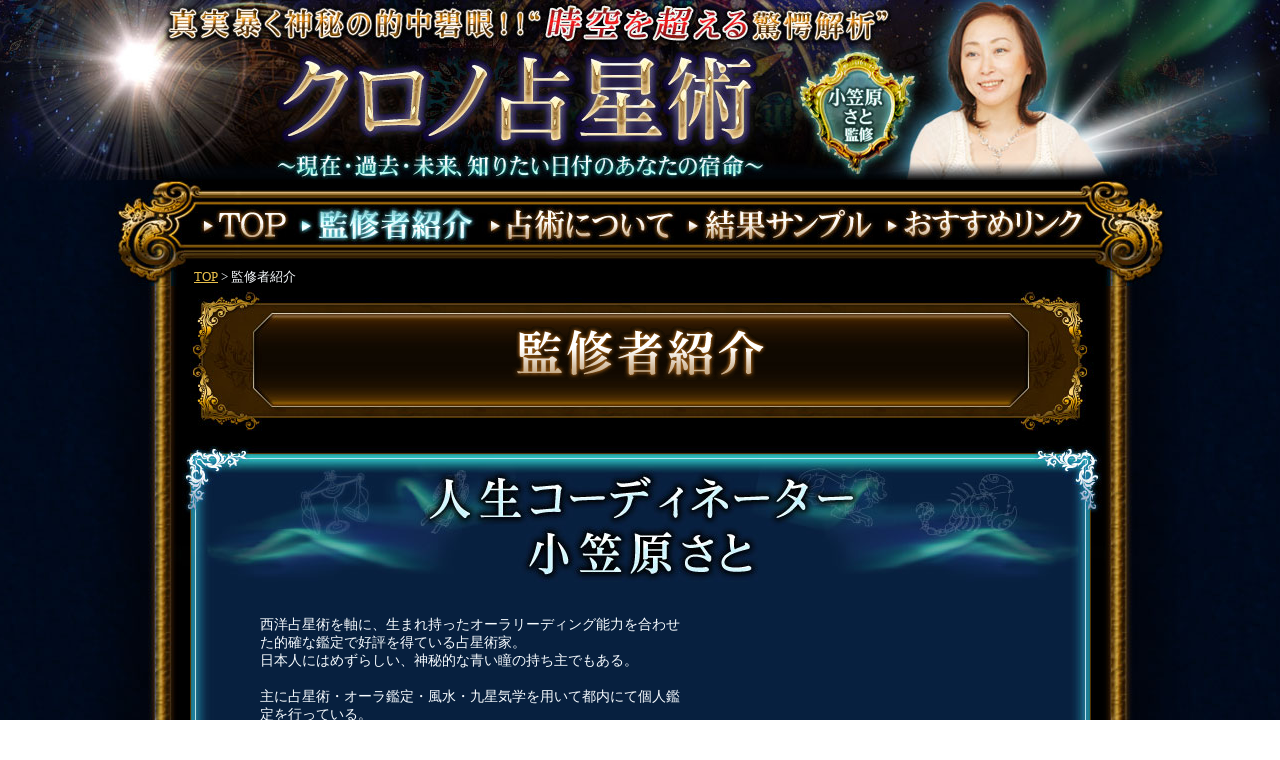

--- FILE ---
content_type: text/html
request_url: https://lovefortune.zappallas.com/rakuten/ogasawara_zap/profile.html
body_size: 4416
content:
<!DOCTYPE HTML PUBLIC "-//W3C//DTD HTML 4.01 Transitional//EN">
<html>
  <head>
    <meta http-equiv="Content-Type" content="text/html; charset=EUC-JP" />
    <meta name="copyright" content="(C)cocoloni,Inc" />
    <meta name="Content-Language" content="ja" />
    <meta http-equiv="Content-Script-Type" content="text/javascript" />
    <meta http-equiv="Content-Style-Type" content="text/css" />


    <meta name="keywords" content="西洋占星術,ホロスコープ,楽天,占い,無料,当たる" />
    <meta name="description" content="【小笠原さと／西洋占星術】【無料・一部無料で占えます】99％真実暴く神秘の的中碧眼！“時空を超える驚愕解析”クロノ占星術を監修している占い師の黄小笠原さと紹介しています。" />

   <title>99％真実暴く神秘の的中碧眼！“時空を超える驚愕解析”クロノ占星術 - 監修者紹介</title>
    <noscript>
      <meta http-equiv="refresh" content="0;url=/rakuten/ogasawara_zap/browser_error.html">
    </noscript>
    <script type="text/javascript" src="./source/js/script.js"></script>
    <script type="text/javascript">
    <!---
    // Check the clients browser
    var isNavi	= checkNavigator ( );
    if ( ! isNavi )
      location.href	= "/rakuten/ogasawara_zap/browser_error.html";
    //--->
    </script>
    <script type="text/javascript" src="./source/js/jquery.js"></script>
    <script async src="https://www.googletagmanager.com/gtag/js?id=UA-13230705-29"></script>
    <script>
      window.dataLayer = window.dataLayer || [];
      function gtag(){dataLayer.push(arguments);}
      gtag('js', new Date());

      gtag('config', 'UA-13230705-29');
    </script>
    <script type="text/javascript" src="/rakuten/common/source/js/contents_list.js"></script>
    <script type="text/javascript">
    <!---
    var ContentsCategory = getCategory('110');
    //--->
    </script>
    <script type="text/javascript" src="./source/js/index/setrid.js"></script>
    <link rel="stylesheet" type="text/css" href="./source/css/contents.css" />
    <link rel="stylesheet" type="text/css" href="./source/css/profile.css" />
    <link rel="stylesheet" type="text/css" href="./source/css/isp/rakuten/rakuten_common.css" />

    <link rel="canonical" href="https://honkaku-uranai.jp/cp_zap/ogasawara_zap/profile.html" />
    <link rel="alternate" media="only screen and (max-width: 640px)" href="https://honkaku-uranai.jp/sp/cp_zap/ogasawara_zap/profile.html" />

  </head>
<body>
    <script type="text/javascript" src="/rakuten/common/source/js/rakuten.js"></script>
    <link rel="stylesheet" type="text/css" href="https://checkout.rakuten.co.jp/fortune/merchant/css/merchant_header.css">
    <div id="isp_header" style="display:none;"></div>
  <div id="extra_header">
    <div id="contents_base">
      <div id="base">
        <div id="basebdy">
          <div id="header">
            <h1 title="99％真実暴く神秘の的中碧眼！“時空を超える驚愕解析”クロノ占星術">
              <a href="/rakuten/ogasawara_zap/"><span class="hide">99％真実暴く神秘の的中碧眼！“時空を超える驚愕解析”クロノ占星術</span></a>
            </h1>
          </div>
          <div id="headernavi">
            <ul>
              <li class="top"><a href="/rakuten/ogasawara_zap/" title="TOP"><span>TOP</span></a></li>
              <li class="profile"><div title="監修者紹介"><span>監修者紹介</span></div></li>
              <li class="explain"><a href="./explain.html" title="占術について"><span>占術について</span></a></li>
              <li class="sample"><a href="./sample.html" title="結果サンプル"><span>結果サンプル</span></a></li>
              <li class="link"><a href="/rakuten/category/link_list.html" title="おすすめリンク" target="blank"><span>おすすめリンク</span></a></li>
            </ul>
            <div class="clear"></div>
          </div>
          <div id="extra">
            <div id="topicpath">
            
            <p><a href="/rakuten/ogasawara_zap/">TOP</a>&nbsp;&gt;&nbsp;監修者紹介</p>
            
            </div>
            <div id="page_ttl">
              <h2><img src="./image/profile/title.gif" alt="監修者紹介" /></h2>
            </div>

            <div id="profile">
              <div id="group_prof">
                <h3><img src="./image/profile/group_prof/section_title.jpg" alt="人生コーディネーター小笠原さと" /></h3>
                <div class="section_bdy">
                  <div class="section_ftr">
                    <div class="section_hdr">
                      <div class="detail_txt">
                        <p class="second">西洋占星術を軸に、生まれ持ったオーラリーディング能力を合わせた的確な鑑定で好評を得ている占星術家。<br />日本人にはめずらしい、神秘的な青い瞳の持ち主でもある。<br /><br />主に占星術・オーラ鑑定・風水・九星気学を用いて都内にて個人鑑定を行っている。<br />驚くほどに当たり、願いを叶える的確な鑑定が口コミで広がり、俳優、女優、歌手、政治家、会社経営者、映像監督、編集者など、多くの著名人が通い詰める。<br /><br />中には10年以上に渡って、家庭、恋愛、人間関係、子供のこと、引越しにいたるまで人生のすべてを全面的な信頼をもって相談する顧客も。<br />単なる占い師ではなく「人生のコーディネーター」的役割も担っている。<br /><br />また、ＦＲaＵ等、数々の雑誌への提供実績も多数。雑誌内では、ホロスコープをベースにした見た目にも印象的なカラーホロスコープやオーラカラー診断で、あなたについてわかりやすく解説。<br /><br />また、自らオーラ学校を開校し、多くの人々にオーラリーディングを教えるかたわら、アーティストの活動として、書画やスピリチュアルワイルドフラワーの製作も手がけるなど、その活動は多岐にわたる。</p>
                      </div>
                      <div class="clear"></div>
                    </div>
                  </div>
                </div>
              </div>
              <hr />

              <div id="history">
                <h3><img src="./image/profile/history/section_title.jpg" alt="主な雑誌掲載履歴" /></h3>
                <div class="section_bdy">
                  <div class="section_ftr">
                    <div class="section_hdr">
                      <div class="detail_txt">
                        <ul>
                          <li>ａｎ・ａｎ（マガジンハウス）「占い師紹介」</li>
                          <li>CIRCUS（KKベストセラーズ）「行列が出来る美人占い師開運大名鑑」</li>
                          <li>ＦＲaＵ（講談社）「オーラカラー」占い</li>
                          <li>ＦＲaＵ（講談社）｢街角のカリスマ運命鑑定人名鑑５０｣</li>
                          <li>ＦＲaＵ（講談社）「ラブ・ロマネスク」占い</li>
                          <li>ＦＲaＵ（講談社）「自分リセット」占い</li>
                          <li>ＦＲaＵ（講談社）「占われ下手は損をする」対談</li>
                          <li>ＦＲaＵ（講談社）「これだけは大丈夫」占い</li>
                          <li>ＦＲaＵ（講談社）「お待たせオンナおあずけオトコ」占い</li>
                          <li>ＦＲaＵ（講談社）「危険な年、私はうまくかわす」</li>
                          <li>ＦＹＴＴＥ（学研）「金星オーラカラーで占う２００３年の運勢」</li>
                          <li>Hanako（マガジンハウス）「当たると評判の口コミ占い師」</li>
                          <li>Ｌｏｏｋ！Ｓ（日商岩井通販誌）「年間占星術」</li>
                          <li>mina（主婦の友社）「ウルトラ恋占い」</li>
                          <li>TRINITY（東京カレンダー）「スピリチュアルガイド」 </li>
                          <li>VOGUE　JAPAN（Cond・ Nast JAPAN）「オーラの秘密を探ります！」 </li>
                          <li>Yogin別冊（エイ出版社）「オーラカラーとファッション」 </li>
                          <li>日経ＷＯＭＡＮ（日経）「パックンと一緒に英語レッスン、占星術を楽しみながら英語を勉強｣など。</li>
                        </ul>
                      </div>
                      <div class="clear"></div>
                    </div>
                  </div>
                </div>
              </div>
              <hr />

              <div id="free_group">
                <h3 title="完全無料メニュー"><img src="./image/index/free_group/section_title.jpg" alt="完全無料メニュー" /></h3>
                <div class="section_bdy">
                  <div class="section_ftr">
                    <div class="section_hdr">
                      <div class="menu_bdy">
                        <div class="menu_ftr">
                          <div class="menu_hdr">
                            <div class="severalmenu">
                              <div class="icon">
                                <img src="./image/contents/icon/21.jpg" class="icon_category" alt="人生" title="人生" /><br />
                                <img src="./image/contents/player/1.jpg" alt="一人用" title="一人用" class="icon_player" />
                              </div>
                              <div class="menu_info">
                                <h4><a href="./input/og0100a.html"><img src="./image/index/free_group/title_og0100a.gif" onmouseover="swapImageOver(this);" onmouseout="swapImageRestore(this);" name="title_og0100a" alt="感情投影グラフで一目瞭然！「あなたの今週を流れる時間」徹底解説版" /></a></h4>
                                <p class="caption">今週、あなたにはどんな時間が流れているのでしょう？　運気の良し悪しよりも大切なのは、今、どんな「現実」を生きているかということ。それさえ知れば、運命は変えることができるのです。占星術家・小笠原さとが、時間を操る“クロノ占星術”であなたを幸福に導きます！</p>
                              </div>
                              <div class="clear"></div>
                              <div class="free_info">
                                <a href="./input/og0100a.html"><img src="./image/index/free_group/free_btn.gif" onmouseover="swapImageOver(this);" onmouseout="swapImageRestore(this);" name="free_btn" alt="完全無料で鑑定する" title="完全無料で鑑定する" /></a>
                              </div>
                            </div>
                          </div>
                        </div>
                      </div>
                    </div>
                  </div>
                </div>
              </div>
              <hr />
              <div id="rec_single">
                <div class="section_bdy">
                  <h3><img src="./image/contents/rec_menu_title.jpg" alt="初めての方おすすめメニュー" /></h3>
                  <div class="section_ftr">
                    <div class="section_hdr">
                      <div class="menu_bdy">
                        <div class="menu_ftr">
                          <div class="menu_hdr">
                            <div class="severalmenu">
                              <div class="icon">
                                <img src="./image/contents/icon/2.jpg" class="icon_category" alt="片想いSP" title="片想いSP" /><br />
                                <img src="./image/contents/player/2.jpg" class="icon_player" alt="二人用" title="" />
                              </div>
                              <div class="menu_info">
                                <h4><a href="./input/og9700a.html">【超豪華37項目】あなたの恋愛パーフェクト解析！～本心・相性・転機</a></h4>
                                <p class="caption">「相手の気持ち、自分がすべきことがやっとわかりました」いくつ歳を重ねても、相手の心は読めぬもの。自身との葛藤で、本当に大切なことや、チャンスを見逃してはいませんか？　あの人気芸能人も号泣したと噂の“恋愛パーフェクト解析”を、是非ご体感ください！　</p>
                                <div class="price_info">
                                  <p class="price_normal">
3,080円（税込）
                                  </p>
                                </div>
                              </div>
                              <div class="clear"></div>
                            </div>
                          </div>
                        </div>
                      </div>
                      <div class="menu_bdy">
                        <div class="menu_ftr">
                          <div class="menu_hdr">
                            <div class="severalmenu">
                              <div class="icon">
                                <img src="./image/contents/icon/21.jpg" class="icon_category" alt="人生" title="人生" /><br />
                                <img src="./image/contents/player/1.jpg" class="icon_player" alt="一人用" title="二人用" />
                              </div>
                              <div class="menu_info">
                                <h4><a href="./input/og3000a.html">当たる近未来解析、決定版「あなたの人生、次に○○が起こります！」</a></h4>
                                <p class="caption">あなたの人生において、今はどんな時期に差し掛かっているのでしょう？　そしてこの先何が起こり、あなたはどう変わっていくのでしょうか？　そのすべてを星は知っているのです。時空を操る“クロノ占星術”だからできる、究極の運命解析をお届けします。</p>
                                <div class="price_info">
                                  <p class="price_normal">
1,100円（税込）
                                  </p>
                                </div>
                              </div>
                              <div class="clear"></div>
                            </div>
                          </div>
                        </div>
                      </div>
                      <div class="menu_bdy">
                        <div class="menu_ftr">
                          <div class="menu_hdr">
                            <div class="severalmenu">
                              <div class="icon">
                                <img src="./image/contents/icon/5.jpg" class="icon_category" alt="あの人の気持ち" title="あの人の気持ち" /><br />
                                <img src="./image/contents/player/2.jpg" class="icon_player" alt="二人用" title="二人用" />
                              </div>
                              <div class="menu_info">
                                <h4><a href="./input/og4000a.html">「今、相手はあなたが好きか？」心の距離、変化の過程◆的確心読占</a></h4>
                                <p class="caption">なかなか縮まらないあの人との距離に、もどかしさを感じているのですね。「もう、あきらめようかな……」なんて、弱気にならないでください。まもなく訪れる転機によって、あの人の心は動くのです！　あの人の心の声に耳を傾けて、変化の予兆を見逃さないようにしましょう。</p>
                                <div class="price_info">
                                  <p class="price_normal">
1,100円（税込）
                                  </p>
                                </div>
                              </div>
                              <div class="clear"></div>
                            </div>
                          </div>
                        </div>
                      </div>
                    </div>
                  </div>
                </div>
              </div>
              <br />
            </div>
          </div>
          <div id="footer">
            <div id="footernavi">
              
              <ul><li>|&nbsp;<a href="/rakuten/ogasawara_zap/">TOP</a>&nbsp;</li><li>|&nbsp;<strong>監修者紹介</strong>&nbsp;</li><li>|&nbsp;<a href="./explain.html">占術について</a>&nbsp;</li><li>|&nbsp;<a href="./sample.html">結果サンプル</a>&nbsp;</li><li>|&nbsp;<a href="/rakuten/category/link_list.html" target="blank">おすすめリンク</a>&nbsp;|</li></ul>
              
            </div>
            <div id="footerCopy">
                <div id="zapCopy"><a href="https://cocoloni.com"> &copy; cocoloni,Inc</a></div>
                <div id="ispCopy"><a href="/rakuten/">占いポータルLoveFortune～ラヴフォーチュン～</a></div>
                <link rel="stylesheet" type="text/css" href="https://checkout.rakuten.co.jp/fortune/merchant/css/merchant_footer.css">
                <div id="isp_footer" style="display:none;"></div>
            </div>
          </div>
        </div>
      </div>
    </div>
  </div>
<script type="text/javascript" src="/rakuten/common/source/js/analyzer1.js"></script>
</body>
</html>


--- FILE ---
content_type: text/css
request_url: https://lovefortune.zappallas.com/rakuten/ogasawara_zap/source/css/contents.css
body_size: 3403
content:
/*--------------------*
 *  default settings
 *--------------------*/
* {
  margin: 0px;
  padding: 0px;
}
html {
  overflow-y: scroll;
  -webkit-text-size-adjust: none;
}
BODY {
  text-align: center;
  line-height: 1.3;
  color: #F8FCFF;
  font-size: 80%;
  font-family: "ヒラギノ角ゴ Pro W3","Hiragino Kaku Gothic Pro",Osaka,"ＭＳ Ｐゴシック";
  _line-break: strict;
  background: url(../../image/contents/bg_base.jpg) repeat 50% 0%;
}
IMG {
  border: 0;
}
FORM {
  margin: 0 auto;
  padding: 0;
}
TABLE {
  border-collapse: collapse;
  border-spacing: 0px;
  empty-cells: hide;
  font-size:1em;
  text-align: left;
  border: 0;
  padding: 0;
}
UL {
  margin: 0;
  padding: 0;
  list-style-type: disc;
}
OL {
  margin: 0;
  padding: 0;
  background: url("../../image/common/spacer.gif") no-repeat scroll 0 0 transparent;
}
LI {
  margin: 0;
  padding: 0;
}
H1,H2,H3,H4,H5 {
  margin: 0 auto;
  text-align: left;
  background: url("../../image/common/spacer.gif") no-repeat scroll 0 0 transparent;
}
P {
  margin: 0 auto;
  text-align: left;
  background: url("../../image/common/spacer.gif") no-repeat scroll 0 0 transparent;
}
HR {
  display: none;
}
EM {
  font-style: normal;
  font-weight: bold;
}
H1,H2,H3,H4,H5,H6 {
  font-size: 1.1em;
}
A {
  color: #E8BF4B;
}
A:hover {
  text-decoration: none;
}
H4,H4 A {
  color: #E8BF4B;
}
H4 A:visited {
  color: #746026;
}

/*--------------------
common class setting
--------------------*/
.clear {
  clear: both;
  float: none;
  line-height: 0px;
  font-size: 0px;
  height: 0px;
}
.hide {
  display: none;
}
.icon {
  float: left;
  text-align: center;
}
.icon_category {
  margin-bottom: 0px;
}
.icon_player {
  margin-bottom: 3px;margin-top: 2px;
}
.icon_new {
  margin-bottom: 3px;
}
.free_info {
  padding-top: 25px;
  text-align: center;
  color: #e5bc08;
  font-size: 1.2em;
}
.pr,
.pr A,
.price_discount {
  color: #FF0000;
}
.limited {
  color: #33969b;
}
DIV.pr,
DIV.limited {
  line-height: 1.2;
  font-size: 12px;
}
.price_discount {
  text-align: right;
}
.price_normal {
  text-align: right;
}
.section_bdy,
.article_bdy,
.menu_bdy {
  width: 100%;
  margin: 0;
  background-repeat: repeat-y;
}
.section_ftr,
.article_ftr,
.menu_ftr {
  width: 100%;
  background-repeat: no-repeat;
  background-position: 0 bottom;
}
.section_hdr,
.article_hdr,
.menu_hdr {
  width: 100%;
  background-repeat: no-repeat;
  background-position: 0 top;
}
.small {
  font-size: 12px;
}
.description {
  text-align: center;
  margin-top: 10px;
}
/*--------------------
#base
--------------------*/
#index_base {
  margin: 0px auto;
  background: url(../../image/contents/header_index.jpg) no-repeat 50% 0px;
}
#base {
  background: url("../../image/index/navi/navi_bg.jpg") no-repeat scroll 50% 180px rgba(0, 0, 0, 0);
  text-align: center;
}
/*--------------------*
#header
*--------------------*/
#header {
  height: 205px;
}
#header H1 {
  text-align: center;
}
#contents_base {
  margin: 0px auto;
  text-align: center;
  background: url(../../image/contents/header.jpg) no-repeat 50% 0%;
}
#extra_header {
  margin: 0px auto;
  text-align: center;
  background: url(../../image/contents/bg_main.jpg) repeat-y 50% 0%;
}
#index_basebdy {
  width: 932px;
  margin: 0px auto;
  text-align: center;
}

#basebdy {
  margin: 0px auto;
  width: 932px;
}
#header H1 A {
  display: block;
  height: 100%;
  margin: 0px auto;
  text-indent: -9999px;
}
/*--------------------*
#headernavi
*--------------------*/
#headernavi {
  margin: 0 auto 15px;
}
#headernavi UL {
  display: block;
  margin: 0;
  list-style-type: none;
  zoom: 100%;
}
#headernavi UL: after {
  content: ".";
  display: block;
  visibility: hidden;
  height: 0.1px;
  font-size: 0.1em;
  line-height: 0;
  clear: both;
}
#headernavi LI {
  display: block;
  height: 39px;
  float: left;
}
#headernavi LI A,
#headernavi LI DIV {
  display: block;
  width: 100%;
  height: 100%;
}
/*custom-width*/
#headernavi LI.top {
  width: 120px;
}
#headernavi LI.profile {
  width: 188px;
}
#headernavi LI.explain {
  width: 199px;
}
#headernavi LI.sample {
  width: 199px;
}
#headernavi LI.link {
  width: 226px;
}
#headernavi LI.top {
  background: url(../../image/contents/navi/top_over.jpg) no-repeat 0px 0px;
}
#headernavi LI.top A {
  background: url(../../image/contents/navi/top.jpg) no-repeat 0px 0px;
}
#headernavi LI.profile {
  background: url(../../image/contents/navi/profile_over.jpg) no-repeat 0px 0px;
}
#headernavi LI.profile A {
  background: url(../../image/contents/navi/profile.jpg) no-repeat 0px 0px;
}
#headernavi LI.explain {
  background: url(../../image/contents/navi/explain_over.jpg) no-repeat 0px 0px;
}
#headernavi LI.explain A {
  background: url(../../image/contents/navi/explain.jpg) no-repeat 0px 0px;
}
#headernavi LI.sample {
  background: url(../../image/contents/navi/sample_over.jpg) no-repeat 0px 0px;
}
#headernavi LI.sample A {
  background: url(../../image/contents/navi/sample.jpg) no-repeat 0px 0px;
}
#headernavi LI.link {
  background: url(../../image/contents/navi/link_over.jpg) no-repeat 0px 0px;
}
#headernavi LI.link A {
  background: url(../../image/contents/navi/link.jpg) no-repeat 0px 0px;
}
#headernavi LI A:hover {
  background-image: none;background-color: transparent;
}
#headernavi LI SPAN {
  display: none;
}

/*--------------------*
#extra
*--------------------*/
#extra {
  margin: 0px auto;
  text-align: center;
}

/*--------------------*
#topicpath
*--------------------*/
#topicpath {
  padding: 10px 20px 5px;
}

/*--------------------*
#page_ttl
*--------------------*/
#page_ttl {
  width: 100%;
  height: 141px;
  background: url(../../image/contents/page_ttl.gif) no-repeat 50% 0%;
  margin-bottom: 15px;
}
#page_ttl H2 {
  text-align: center;
}
#page_ttl IMG {
  text-align: center;
  margin-top: 35px;
}

/*--------------------*
#menu_ttl,#menu_ttl_next
*--------------------*/
#menu_ttl,#menu_ttl_next,
.menu_ttl_pack {
  width: 100%;
  height: 141px;
  margin-bottom: 15px;
  background: url(../../image/contents/menu_ttl.jpg) no-repeat 50% 0%;
}
#menu_ttl H2,
#menu_ttl_next H2,
.menu_ttl_pack H2 {
  text-align: center;
  height: 141px;
}
#menu_ttl H2 .icon_category,
#menu_ttl_next H2 .icon_category,
.menu_ttl_pack H2 .icon_category {
  margin-top: 35px;
}
#menu_ttl H2 .title,
#menu_ttl_next H2 .title,
.menu_ttl_pack H2 .title {
  color: #DEB887;
  margin-top: 25px;
}
/*--------------------*
#menu_header
*--------------------*/
#menu_header P,
P.menu_caption {
  font-size: 80%;
  text-align: center;
  width: 780px;
  margin: 0 auto 10px;
  padding: 5px 0;
}
#menu_header P.pr,
#menu_header P.pr A {
  color: #d00079;
  font-weight: bold;
}
#menu_header P.price STRONG {
  color: #FF0000;
}
#menu_header P.attention A {
  color: #E8BF4B;
}
#menu_header P.attention STRONG {
  color: #FF6633;
}
/*--------------------*
#menu_caption
*--------------------*/
#menu_caption {
  margin: 15px auto 10px;
  width: 638px;
}
#menu_caption P {
  padding-bottom: 5px;
  text-align: center;
  color: #FFF5DA;
}
#menu_caption P.pr,
#menu_caption P.pr A {
  color: #ECB452;
}
#menu_caption P.attention {
  color: #FFF5DA;
}
#menu_caption P.attention STRONG {
  color: #F0AA28;
}

/*--------------------
#footer
--------------------*/
#footer {
  margin: 20px auto 0px;
  text-align: center;
}
#footer UL {
  list-style-type: none;
}
#footer LI {
  display: inline;
  line-height: 35px;
}
#footernavi {
  background-color: #001D39;
}
#footernavi,#footernavi A {
  color: #D3D6D9;
}
#footernavi SPAN {
  color: #F5DEB3;
}
/**/
#footerCopy {
  padding: 25px 0px 20px;
}
#zapCopy {
  margin-top: 10px;
  color: #D3D6D9;
}
#ispCopy,#ispInfo {
  margin-top: 10px;
}
#ispInfo DIV {
  padding-bottom: 5px;
}
#ispInfo,#ispInfo A {
  color: #FF6633;
}
#ispCopy,#ispCopy A {
  color: #FF6633;
}

/*--------------------*
#maintenance
*--------------------*/
#maintenance {
  width: 510px;
  margin: 15px auto 15px auto;
  font-size: 1em;
  text-align: center;
  background: #EEE8AA;
  color: #996633;
}
#maintenance #maintenancebody {
  border: 3px double #FF6633;
  padding: 10px 5px;
}
#maintenance #maintenance_title {
  padding-bottom: 4px;
  font-weight: bold;
  font-size: 1.25em;
  color: #FF6633;
}
#maintenance P.maintenanceDate {
  margin: 0 auto 5px;
  text-align: center;
  font-weight: bold;
  color: #996633;
}
#maintenance P.maintenanceComment {
  text-align: left;
  line-height: 1.3;
  text-align: center;
}
#maintenance A {
  color: #FFF!important;
  background: #6D2A00!important;
}
/*--------------------*
#free_group
*--------------------*/
#free_group {
  margin: auto;
}
#free_group .section_bdy {
  width: 100%;
  margin: auto;
  background-image: url(../../image/index/new_group/section_bdy.jpg);
}
#free_group .section_ftr {
  padding-bottom: 40px;
  background-image: url(../../image/index/new_group/section_ftr.jpg);
}
#free_group .section_hdr {
  padding-top: 25px;
  background-image: url(../../image/index/new_group/section_title2.jpg);
}
#free_group .menu_bdy {
  width: 100%;
}
#free_group .severalmenu {
  width: 680px;
  margin: auto;
  padding: 25px 0 10px;
}
#free_group H4 {
  margin-bottom: 10px;
}
#free_group .icon {
  width: 70px;
}
#free_group .menu_info {
  width: 590px;
  float: right;
}
#free_group .price_info {
  text-align: right;
  padding-top: 5px;
}
#free_group H4 A {
  padding: 3px 0px;
}
#free_group .horizon {
  width: 530px;
  height: 11px;
  margin: 10px auto;
  border-bottom: 1px solid #7C7E80;
}
#free_group .price_allfree {
  background: url(../../image/index/free_group/free_btn.gif) no-repeat scroll 50% top transparent;
}

/*-*-*-*-*-*-*-*-*-*-*-*-*-*-*-*-*-*-*-*-*-*-*-*-*-*-*-*-*
 *
 *  #rec_double
 *
 *-*-*-*-*-*-*-*-*-*-*-*-*-*-*-*-*-*-*-*-*-*-*-*-*-*-*-*-*/
#rec_double {
  margin: 15px auto 0px;
}
#rec_double .section_bdy {
  background: url(../../image/index/rec_double/section_bdy.jpg) repeat-y 50% 50%;
}
#rec_double .section_ftr {
  background: url(../../image/index/rec_double/section_ftr.jpg) no-repeat 50% bottom;
  padding-bottom: 20px;
}
#rec_double .section_hdr {}
#rec_double .menu_bdy {
  background: url(../../image/index/rec_double/menu_bdy.jpg) repeat-y 50% 50%;
  width: 836px;
  margin: 0px auto 5px;
}
#rec_double .menu_ftr {
  background: url(../../image/index/rec_double/menu_ftr.jpg) no-repeat 50% bottom;
  padding-bottom: 15px;
}
#rec_double .menu_hdr {
  background: url(../../image/index/rec_double/menu_hdr.jpg) no-repeat 50% top;
  padding-top: 14px;
}
#rec_double H3 {
  margin: 0px auto 10px;
}
#rec_double .list_double {
  margin-bottom: 8px;
}
#rec_double .icon {
  text-align: center;
}
#rec_double .icon IMG {
  left: 0px;
}
#rec_double .menu_left {
  width: 412px;
  float: left;
}
#rec_double .menu_right {
  width: 412px;
  float: right;
}
#rec_double .menu_left .severalmenu {
  padding: 0px 20px;
  margin: auto;
  text-align: left;
}
#rec_double .menu_right .severalmenu {
  padding: 0px 20px;
  margin: auto;
  text-align: left;
}
#rec_double .severalmenu {
  padding: 0px 10px;
  margin: auto;
  text-align: left;
}
#rec_double .menu_ttl {
  width: 310px;
  float: right;
}
#rec_double.rec_menu .menu_ttl {
  width: 290px;
}
#rec_double H5 {
  padding-top: 3px;
  font-size: 1.0em;
}
#rec_double A {
  color: #006000;
}
#rec_double A:visited {
  color: #003000;
}
#rec_double {
  color: #5A0C08;
}
#rec_double H5 A {
  color: #800000;
  font-weight: normal;
}
#rec_double H5 A:visited {
  color: #400000;
}
/*-*-*-*-*-*-*-*-*-*-*-*-*-*-*-*-*-*-*-*-*-*-*-*-*-*-*-*-*
 *
 *  #rec_single
 *
 *-*-*-*-*-*-*-*-*-*-*-*-*-*-*-*-*-*-*-*-*-*-*-*-*-*-*-*-*/
#rec_single {
  color: #5A0C08;
  margin: 20px auto 0;
}
#rec_single H4 a {
  color: #008000;
}
#rec_single H4 a:visited {
  color: #004000;
}
#rec_single .section_bdy {
  background: url("../../image/index/rec_double/section_bdy.jpg") repeat-y 50% top;
  margin: 0 auto 20px;
}
#rec_single .section_ftr {
  padding: 20px 0 35px;
  background: url("../../image/index/rec_double/section_ftr.jpg") no-repeat 50% bottom;
}
#rec_single .section_hdr {}
#rec_single .menu_bdy {
  width: 800px;
  margin: 0px auto 10px;
  background-image: url(../../image/contents/rec_single/menu_bdy.jpg);
}
#rec_single .menu_ftr {
  padding-bottom: 25px;
  background-image: url(../../image/contents/rec_single/menu_ftr.jpg);
}
#rec_single .menu_hdr {
  padding-top: 25px;
  background-image: url(../../image/contents/rec_single/menu_hdr.jpg);
}
#rec_single .severalmenu {
  width: 740px;
  margin: auto;
  text-align: left;
}
#rec_single .icon {
  width: 70px;
}
#rec_single .menu_info {
  width: 650px;
  float: right;
}
/*-*-*-*-*-*-*-*-*-*-*-*-*-*-*-*-*-*-*-*-*-*-*-*-*-*-*-*-*
 *
 *  #telling
 *
 *-*-*-*-*-*-*-*-*-*-*-*-*-*-*-*-*-*-*-*-*-*-*-*-*-*-*-*-*/
#telling {
  width: 100%;
  margin: 10px auto 0px;
}
#telling .section_bdy {
  background: url(../../image/input/telling/section_bdy.jpg) repeat-y 50% top;
}
#telling .section_ftr {
  padding-bottom: 35px;
  background: url(../../image/input/telling/section_ftr.jpg) no-repeat 50% bottom;
}
#telling .section_hdr {
  padding-top: 15px;
  background: url(../../image/input/telling/section_hdr.jpg) no-repeat 50% top;
}
#telling .menu_bdy {
  margin-top: 30px;
  background: url(../../image/input/telling/menu_bdy.jpg) repeat-y 50% top;
}
#telling .menu_ftr {
  padding-bottom: 35px;
  background: url(../../image/input/telling/menu_ftr.jpg) no-repeat 50% bottom;
}
#telling .menu_hdr {
  padding-top: 35px;
  background: url(../../image/input/telling/menu_hdr.jpg) no-repeat 50% top;
}
#telling .pr,
#telling .price_normal {
  text-align: center;
}
#telling .pr {
  color: #E8BF4B;
}
#telling .price_normal STRONG {
  color: #DEF171;
}
#telling .price_normal STRONG.y_price {
  color: #FF0000;
}
#telling .menu_but {
  margin: 10px 0;
}
#telling OL {
  color: #5A0C08;
  width: 490px;
  margin: 0 auto;
  _margin: 0;
  text-align: left;
}
#telling LI {
  list-style-type: none;
  line-height: 1.7em;
}
#telling LI.sub,
#telling LI.main {
  background: url("../../image/input/dot.jpg") no-repeat scroll 0 2px transparent;
  font-weight: bold;
  padding-left: 25px;
}
#telling LI.main {
  font-weight: bold;
}
#telling LI.none_sub {
  margin-left: 25px;
}
#telling LI.none {
  font-weight: bold;
}
#telling LI.menu_titles {
  margin-top: 10px;
  border-bottom: dotted 1px;
}
#telling LI.list {
  text-align: right;
}
#telling LI .menu_name {
  color: #006868;
}
/*-*-*-*-*-*-*-*-*-*-*-*-*-*-*-*-*-*-*-*-*-*-*-*-*-*-*-*-*
 *
 *  #info_group
 *
 *-*-*-*-*-*-*-*-*-*-*-*-*-*-*-*-*-*-*-*-*-*-*-*-*-*-*-*-*/
 #info_group {
  margin: 20px auto 0;
}
#info_group .group1 {
  text-align: center;
  width: 800px;
  margin: 0 auto;
}
#info_group .group1 .detail_txt {
  width: 650px;
  margin: 10px auto;
}
#info_group .group2,
#info_group .group3 {
  margin-top: 20px;
}
#info_group .group2 .severalmenu {
  text-align: center;
  width: 760px;
  margin: 0 auto;
}
#info_group .group2 .severalmenu .caption {
  width: 650px;
  margin: 0 auto 30px;
}
#info_group .group2 .severalmenu .horo,
#info_group .group2 .severalmenu .zodiac,
#info_group .group2 .severalmenu .orb {
  float: left;
}
#info_group .group2 .severalmenu .horo {
  width: 356px;
}
#info_group .group2 .severalmenu .orb {
  width: 230px;
  margin-left: 5px;
}
#info_group .group2 .severalmenu .orb TABLE {
  color: #FFEAC4;
  width: 190px;
  margin: 0 auto;
}
#info_group .group2 .severalmenu TABLE TH {
  width: 35px;
  vertical-align: top;
}
#info_group .group2 .severalmenu TABLE TH,
#info_group .group2 .severalmenu TABLE TD {
  font-size: 21px;
  padding-top: 3px;
}
#info_group .group2 .severalmenu .zodiac {
  width: 151px;
  margin-left: 5px;
}
#info_group .group2 .severalmenu .zodiac TABLE {
  color: #FFEAC4;
  width: 120px;
  margin: 0 auto;
}
#info_group .group3 .severalarticle {
  width: 800px;
  margin: 0 auto;
}
#info_group .group3 .severalarticle .left {
  float: left;
  text-align: center;
  width: 350px;
  padding-left: 10px;
}
#info_group .group3 .severalarticle .right {
  float: right;
  text-align: center;
  width: 370px;
  padding-right: 10px;
}
#info_group .group3 .severalarticle .detail_txt {
  width: 320px;
  margin: 1em auto 0;
}
#info_group .section_bdy {
  background: url("../../image/explain/info_group/section_bdy.jpg") repeat-y 50% top;
  margin: 0 0 20px;
}
#info_group .section_ftr {
  padding: 20px 0 35px;
  background: url("../../image/explain/info_group/section_ftr.jpg") no-repeat 50% bottom;
}
#info_group .section_hdr {}
#info_group .group2 .menu_bdy {
  background: url(../../image/explain/info_group/group2/menu_bdy.jpg) repeat-y 50% top;
}
#info_group .group2 .menu_ftr {
  padding-bottom: 45px;
  background: url(../../image/explain/info_group/group2/menu_ftr.jpg) no-repeat 50% bottom;
}
#info_group .group2 .menu_hdr {
  padding-top: 25px;
}
#info_group .group2 .orb .article_bdy {
  background: url(../../image/explain/info_group/group2/orb/article_bdy.jpg) repeat-y 50% top;
}
#info_group .group2 .orb .article_ftr {
  padding-bottom: 25px;
  background: url(../../image/explain/info_group/group2/orb/article_ftr.jpg) no-repeat 50% bottom;
}
#info_group .group2 .zodiac .article_bdy {
  background: url(../../image/explain/info_group/group2/zodiac/article_bdy.jpg) repeat-y 50% top;
}
#info_group .group2 .zodiac .article_ftr {
  padding-bottom: 25px;
  height: 406px;
  _height: 433px;
  background: url(../../image/explain/info_group/group2/zodiac/article_ftr.jpg) no-repeat 50% bottom;
}
#info_group .group3 .menu_bdy {
  background: url(../../image/explain/info_group/group3/menu_bdy.jpg) repeat-y 50% top;
}
#info_group .group3 .menu_ftr {
  padding-bottom: 45px;
  background: url(../../image/explain/info_group/group3/menu_ftr.jpg) no-repeat 50% bottom;
}
#info_group .group3 .menu_hdr {
  padding-top: 25px;
}
#info_group .group3 .article_bdy {
  width: 760px;
  margin: 0 auto 10px;
  background: url(../../image/explain/info_group/group3/article_bdy.jpg) repeat-y 50% top;
}
#info_group .group3 .article_ftr {
  padding-bottom: 25px;
  background: url(../../image/explain/info_group/group3/article_ftr.jpg) no-repeat 50% bottom;
}
#info_group .group3 .article_hdr {
  padding-top: 25px;
  background: url(../../image/explain/info_group/group3/article_hdr.jpg) no-repeat 50% top;
}


--- FILE ---
content_type: text/css
request_url: https://lovefortune.zappallas.com/rakuten/ogasawara_zap/source/css/profile.css
body_size: 445
content:
/*--------------------*
#profile
*--------------------*/
#profile {
  margin: 0 auto;
  width: 932px;
}
/*--------------------*
#history
*--------------------*/
#history {
  width: 800px;
  margin: 0 auto 20px;
  padding-bottom: 10px;
}
#history H4 {
  margin: 10px 0 5px;
}
#history .section_bdy {
  background-image: url(../../image/profile/history/section_bdy.jpg);
  margin: auto;
}
#history .section_ftr {
  background-image: url(../../image/profile/history/section_ftr.jpg);
  padding-bottom: 50px;
}
#history .section_hdr {
  background-image: url(../../image/profile/history/section_hdr.jpg);
  padding-top: 30px;
}
#history .detail_txt {
  text-align: left;
  margin-left: 85px;
  width: 605px;
}
#history .detail_txt UL {
  list-style: none;
}
#history .detail_txt UL LI {
  background: url(../../image/profile/history/icon.gif) no-repeat 0 3px;
  margin: 0;
  padding-left: 25px;
  font-size: 1.2em;
  color: #F8FCFF;
}
/*--------------------*
#group_prof
*--------------------*/
#group_prof {
  width: 932px;
  margin: 0 auto 20px;
  padding-bottom: 10px;
}
#group_prof H4 {
  margin: 10px 0 5px;
}
#group_prof .section_bdy {
  background-image: url(../../image/profile/group_prof/section_bdy.jpg);
  margin: auto;
}
#group_prof .section_ftr {
  background-image: url(../../image/profile/group_prof/section_ftr.jpg);
  padding-bottom: 50px;
}
#group_prof .section_hdr {
  text-align: center;
  padding-top: 30px;
}
#group_prof .detail_txt {
  width: 760px;
  margin: 0 auto;
  text-align: left;
}
#group_prof .detail_txt p.second {
  text-align: left;
  width: 425px;
}
#group_prof .detail_txt P {
  margin: 0;
  font-size: 1.1em;
  color: #F8FCFF;
}



--- FILE ---
content_type: text/css
request_url: https://lovefortune.zappallas.com/rakuten/ogasawara_zap/source/css/isp/rakuten/rakuten_common.css
body_size: 312
content:
/*--------------------*
#rakuten_header
*--------------------*/
#r_header{
  background-color:#ffffff;
  color:#231815;
  padding:3px 0px;
}
#r_header STRONG{
  font-size:82%;
  font-weight:normal;
  color:#999999;
  text-align:right;
  display:block;
}
#r_header TABLE{
  color:#838383;
}
#r_header IMG{
  border:0px #fff solid;
}
#r_header .logo{
  margin:0 11px 0 5px;
}
#r_header .text{
  margin-bottom:6px;
}

#r_header .link{
  font-size:82%;
  padding-top:5px;
}

#r_header P{
  margin-top:5px;
  text-align:right;
}

#r_header .noactive{
  margin-bottom:4px;
}

#r_header .record{
  margin:4px 5px;
}
#r_header A{color:#DE0E26;}
#r_header A:hover{color:#DE0E26;}


--- FILE ---
content_type: application/javascript
request_url: https://lovefortune.zappallas.com/rakuten/common/source/js/rakuten.js
body_size: 2729
content:
<!---
/*
 *------------------------------------------------------------------------------
 *
 *	rakuten.js 
 *	Copyright:(C) ZAPPALLAS,INC. all rights reserved.
 *	Source Version:		1.1 (Release)
 *	Release date:		2010.06.24
 *	Japanese Code:		EUC-JP
 *	Return Code:		LF
 *	Contents:		global
 *
 *	Function reference:
 *	body			( void )
 *	execute			( void )
 *	printMessage	( void )
 *
 *------------------------------------------------------------------------------
 */
 
// --------------------------------------------------------
// 共通定義
// --------------------------------------------------------
// メンテ表示フラグ.
var flag		= 0;	// 0:OFF 1:ON
var os			= 0;	// 0:OFF 1:Windows 2:MacOS 3:その他
var browser		= 0;	// 0:OFF 1:IE 2:Safari 3:FireFox 4:その他

// メンテテキスト系
var title = 'サーバーメンテナンスのお知らせ';
var date_info1	= '2月27日(火)　午前1:00～午前8:00（予定）';
var date_info2	= '';
//var comment = 'サーバーメンテナンス作業実施の為、<br />上記の期間中に商品をご購入いただけない場合がございます。<br />お客様には大変ご迷惑をお掛けして申し訳ございませんが、<br />ご了承いただきますようお願いいたします。';
var comment = 'サーバーメンテナンス作業実施の為、上記の期間中は商品をご購入いただけません。（※予定時間より早く終了することがあります）<br>お客様には大変ご迷惑をお掛けして申し訳ございませんが、ご了承いただきますようお願いいたします。';

// フッタヘッダHTML
var CatLink = '';
if( typeof ContentsCategory != "undefined" ){
	if( ContentsCategory == '1' ){ CatLink = ' <a href="http://uranai.rakuten.co.jp/list/suimei/">四柱推命</a> |'; }
	else if( ContentsCategory == '2' ){ CatLink = ' <a href="http://uranai.rakuten.co.jp/list/orient/">東洋占星術</a> |'; }
	else if( ContentsCategory == '3' ){ CatLink = ' <a href="http://uranai.rakuten.co.jp/list/west/">西洋占星術</a> |'; }
	else if( ContentsCategory == '5' ){ CatLink = ' <a href="http://uranai.rakuten.co.jp/list/tarot/">タロット・カード</a> |'; }
	else if( ContentsCategory == '6' ){ CatLink = ' <a href="http://uranai.rakuten.co.jp/list/name/">姓名判断</a> |'; }
	else if( ContentsCategory == '7' ){ CatLink = ' <a href="http://uranai.rakuten.co.jp/list/kigaku/">九星気学</a> |'; }
	else if( ContentsCategory == '8' ){ CatLink = ' <a href="http://uranai.rakuten.co.jp/list/chat/">チャット占い</a> |'; }
	else{ CatLink = ' <a href="http://uranai.rakuten.co.jp/list/original/">オリジナル占い</a> | '; }
}

var HTML_footer = '<!-- rakutenFooterNav --><div style="margin:10px auto 0;text-align:center;"><a href="http://uranai.rakuten.co.jp/top/kyounounsei/" target="_blank"><img src="/rakuten/common/image/isp/rakuten/kyounounsei.jpg" alt="今日の運勢～無料12星座占い～" width="260" height="60"></a></div><div id="rakutenFooterNav"><a href="http://uranai.rakuten.co.jp/"><img src="//checkout.rakuten.co.jp/fortune/merchant/img/PCfoot_logo.png" alt="supported by Rakuten占い" class="serviceLogo"></a></div><!-- /rakutenFooterNav -->';
var HTML_header = '<!-- rakutenHeaderNav --><div id="rakutenHeaderNav"><table><tr><td><a href="http://uranai.rakuten.co.jp/">楽天占いへ</a> |' + CatLink + ' <a href="http://checkout.rakuten.co.jp/rule.html" target="_blank">サービスガイドライン</a><a href="http://checkout.rakuten.co.jp/rule.html" target="_blank"><img src="//checkout.rakuten.co.jp/fortune/merchant/img/icon-window.gif" alt="別ウィンドウが開きます" width="11" height="11"></a></td><td id="headerLogo"><a href="http://uranai.rakuten.co.jp/"><img src="//checkout.rakuten.co.jp/fortune/merchant/img/PChead_logo.png" alt="supported by Rakuten占い" class="serviceLogo"></a></td></tr></table></div><!-- /rakutenHeaderNav -->';

// --------------------------------------------------------
// 共通情報取得
// --------------------------------------------------------
// ブラウザ情報を変数に格納.
var osName		= navigator.platform;
var appName		= navigator.appName;
var appAgent	= navigator.userAgent;

// クライアント情報取得.
var osName	= navigator.platform;
var userOs	= null;
var userBrowser	= null;

// OS情報取得.
// osName (Windows3.1以上)
if ( osName.toUpperCase( ).indexOf ( "WIN" ) >= 0 && osName.indexOf ( "3.1" ) <= 0 ){
	userOs	= "Win";
}
// osName (MacOS)
if ( osName.toUpperCase( ).indexOf ( "MAC" ) >= 0 ) {
	if ( osName.toUpperCase( ).indexOf ( "PC" )  >= 0 || osName.toUpperCase( ).indexOf ( "INTEL" )  >= 0 ){
		userOs	= "Mac";
	}
}
//alert ( 'userOs: ' + userOs );

// ブラウザー情報取得.
var appVer;
var s, e;
if ( appName.toUpperCase( ).indexOf ( "OPERA" ) >= 0 ){
	userBrowser	= "OPERA";
}else if ( appAgent.toUpperCase( ).indexOf ( "SAFARI" ) >= 0 ){
	userBrowser	= "SAFARI";
}else if ( appAgent.toUpperCase( ).indexOf ( "FIREFOX" ) >= 0 ){
	userBrowser	= "FIREFOX";
}else if ( appName.toUpperCase( ).indexOf ( "MICROSOFT" ) >= 0 ){
	userBrowser	= "IE";
}
//alert ( 'userBrowser: ' + userBrowser );

// --------------------------------------------------------
// HTML部品クラス
// --------------------------------------------------------
var HtmlParts = function(id_name, text) {
	// プロパティ
	this.id_name = id_name;
	this.text = text;
	
	// メソッド
	this.printHtml = function() {
		var obj	= document.getElementById(this.id_name);
		if ( obj ){
			obj.style.display	= 'block';
			obj.innerHTML	= this.text;
		}
	};
}

// --------------------------------------------------------
// 実行
// --------------------------------------------------------
/*
 *------------------------------------------------------------------------------
 * body ( void )
 *	------------------------------------------------------------------------
 *	Information:	ページ読み込み時に実行関数を呼び出す.
 *	Argument:	void.
 *	Return:		void.
 *------------------------------------------------------------------------------
 */
if (window.addEventListener) { //for W3C DOM
  //alert ( 'W3C!' );
  window.addEventListener("load", bodyExecute, false);
} else if (window.attachEvent) { //for IE
  //alert ( 'IE!' );
  window.attachEvent("onload", bodyExecute);
} else  {
  //alert ( 'else!' );
  window.onload = bodyExecute();
}

function bodyExecute( ){
	// ヘッダフッダ表示
	//var obj_header = new HtmlParts('isp_header', HTML_header);
	//obj_header.printHtml();
	//var obj_footer = new HtmlParts('isp_footer', HTML_footer);
	//obj_footer.printHtml();
	
	// メンテ表示
	mainteControler();
}

/*
 *------------------------------------------------------------------------------
 * mainteControler ( void )
 *	------------------------------------------------------------------------
 *	Information:	対象フラグとクライアント情報を比較して実行させる.
 *	Argument:	void.
 *	Return:		void.
 *------------------------------------------------------------------------------
 */
function mainteControler( ){
	var executeFlg = 0;
	// 出力判定
	if ( flag == 1 ){
		if ( os == 0 && browser == 0 ){
				executeFlg = 1;
		} else if ( os == 1 && userOs == "Win" ){
			if ( browser == 1 && userBrowser == "IE" ){
				executeFlg = 1;
			} else if ( browser == 2 && userBrowser == "SAFARI" ){
				executeFlg = 1;
			} else if ( browser == 3 && userBrowser == "FIREFOX" ){
				executeFlg = 1;
			}
		} else if ( os == 2 && userOs == "Mac" ){
			if ( browser == 1 && userBrowser == "IE" ){
				executeFlg = 1;
			} else if ( browser == 2 && userBrowser == "SAFARI" ){
				executeFlg = 1;
			} else if ( browser == 3 && userBrowser == "FIREFOX" ){
				executeFlg = 1;
			}
		}
	}
	if ( executeFlg == 1 ){
		// 出力用HTML整形
		var date_info;
		if (date_info2) {
			date_info = date_info1 + '<br />' + date_info2
		}else{
			date_info = date_info1;
		}
		var HTML_mainte = 
		'<style>#maintenance{width:65%;margin:0 auto;padding:20px 0 10px;background:transparent;}</style>' + 
		'<div id="maintenancebody" style="background:#fff;color:#000;padding:16px;box-sizing:border-box;border:5px double #000;"><div id="maintenance_title" style="color: #000;">' +
		'<div id="maintenance_title" style="font-size:0.9em;color:#000;">'+ title + '</div>' + 
		'<p class="maintenanceDate" style="font-weight:normal;font-size:1em;color:#000;margin:15px auto;">' + date_info + '</p>' + 
		'<p class="maintenanceComment" style="font-weight:normal;font-size:0.9em;line-height:1.4em;color:#000;">' + comment +'</p>' + 
		'</div>';
		
		// 出力
		var obj_mainte = new HtmlParts('maintenance', HTML_mainte);
		obj_mainte.printHtml();
	}
}
//--->


--- FILE ---
content_type: application/javascript
request_url: https://lovefortune.zappallas.com/rakuten/ogasawara_zap/source/js/script.js
body_size: 3993
content:
<!---

/*
 *------------------------------------------------------------------------------
 *
 * ident "@(#)script.js 2011/12/15 /rakuten/common/source/js
 * + Script common javascript library file.
 *	Copyright:(C) Zappallas,INC. all rights reserved.
 *	Framework:	6.0 for Rakuten
 *	Release date:	2011/08/10
 *	Japanese Code:	EUC-JP
 *	Return Code:	LF
 *	Contents:	global
 *
 *	Function reference:
 *	checkNavigator		( void )
 *	styleNavigator		( srcRootDir )
 *	swapImageLoader		( void )
 *	swapImageOver		( obj )
 *	swapImageRestore	( obj )
 *	getMenuNameByFile	( void )
 *	getMenuNameByQuery	( name )
 *	addFavorite		( url, title )
 *	targetPage		( href, target)
 *	getOsName	( void )
 *	getBrowserName	( void )
 *	checkFlash ( )
 *	checkInputFlash ( )
 *
 *------------------------------------------------------------------------------
 */


// Global variables.
/*
 *  接続クライアントブラウザ情報.
 */
var osName	= navigator.platform;		// OS名取得.
var appCode	= navigator.appCodeName;	// ブラウザタイプ取得.
var appName	= navigator.appName;		// ブラウザ名取得.
var appVer	= navigator.appVersion;		// ブラウザバージョン取得.
var appAgent	= navigator.userAgent;		// ブラウザエージェント情報.
var appVersion	= null;				// ブラウザバージョン番号.

/* class="swapImage"  */
$(function(){
	$('.swapImage').each(function(i) {
		var src = $(this).attr('src').replace("\.gif", "_over\.gif").replace("\.png", "_over\.png").replace("\.jpg", "_over\.jpg");
		$(this).wrap('<p style="background-image: url(' +src +'); display: inline-block;"></p>');
	});
    $(document).on('mouseenter','.swapImage',function(){
    	$(this).animate({'opacity':'0'}, 300);
    });
    $(document).on('mouseleave','.swapImage',function(){
    	$(this).animate({'opacity':'1'}, 100);
    });
});

/*
 *------------------------------------------------------------------------------
 * checkNavigator ( void )
 *	------------------------------------------------------------------------
 *	Information:	ブラウザ対応チェック.
 *			* Win32 IE 6.0 以上 FireFox 2.0 以上 Safari 5以上 対応.
 *			* MacOS FireFox 2.0 以上 Safari 5以上 対応.
 *	Argument:	void
 *	Return:		対応可: true, 対応不可: false
 *------------------------------------------------------------------------------
 */

function checkNavigator ( )
{
	var os	= getOsName ();

	var data = getBrowserName();
	var browserName = data[0];
	var appVer = data[1];

	//check OS Browser
	if ( os == "Win" && (browserName == "MSIE" || browserName == "RV"  ) && appVer >= 6.0 ){
		return true;
    }else if ( browserName == "FIREFOX" && appVer >= 2.0 ){
		return true;
	}else if ( browserName == "SAFARI" && appVer >= 522.0 ){
		return true;
	}else{
		return false;
	}
	return false;
}

/*
 *------------------------------------------------------------------------------
 * swapImageLoader ( void )
 *	------------------------------------------------------------------------
 *	Information:	画像差し替えオブジェクトの初期読み込み.
 *	Argument:	void
 *	Return:		Success: true, Failure: false
 *------------------------------------------------------------------------------
 */
function swapImageLoader ( )
{
	var obj = document.getElementsByTagName ( "IMG" );
	for ( var i = 0; i < obj.length; i++ )
	{
		if ( ! obj[i].id )
			continue;
		if ( obj[i].getAttribute ( "onMouseOver" )
		  || obj[i].getAttribute ( "onFocus" )
		  || obj[i].getAttribute ( "onFocusIn" )
		)
		{
			// onEvent差し替え画像パス設定.
			var fileName	= obj[i].src.replace ( /^.*\//, '' );
			var fileDir	= obj[i].src.replace ( fileName, '' );
			var fileType	= fileName.replace ( /^.*\./, '.' );
			var fileProp	= fileName.replace ( /\..*$/, '' );
			var fileSrc	= fileDir + fileProp + '_over' + fileType;
			// 画像読み込み.
			var fileImage	= new Image ( );
			fileImage.src	= fileSrc;
		}
	}

	return true;
}

/*
 *------------------------------------------------------------------------------
 * swapImageOver ( obj )
 *	------------------------------------------------------------------------
 *	Information:	画像差し替え関数.
 *	Argument:	obj : タグオブジェクト.
 *	Return:		Success: true, Failure: false
 *------------------------------------------------------------------------------
 */
function swapImageOver ( obj )
{
	if ( ! obj )
		return false;

	var id	= obj.id;
	if ( ! id )
		id	= obj.name;
	if ( ! id )
		return false;
	var src		= obj.src;
	if ( ! src )
		return false;
	// ファイル名を取得.
	var fileName	= src.replace ( /^.*\//, ''  );
	// ディレクトリパスを取得.
	var fileDir	= src.replace ( fileName, '' );
	// 拡張子を取得.
	var fileType	= fileName.replace ( /^.*\./, '.' );

	obj.src	= fileDir + id + '_over' + fileType;

	return true;
}

/*
 *------------------------------------------------------------------------------
 * swapImageRestore ( obj )
 *	------------------------------------------------------------------------
 *	Information:	画像差し替え関数 (Restore)
 *	Argument:	obj : タグオブジェクト.
 *	Return:		Success: true, Failure: false
 *------------------------------------------------------------------------------
 */
function swapImageRestore ( obj )
{
	if ( ! obj )
		return false;

	var id	= obj.id;
	if ( ! id )
		id	= obj.name;
	if ( ! id )
		return false;
	var src		= obj.src;
	if ( ! src )
		return false;

	// ファイル名を取得.
	var fileName;
	if ( src.match ( /\// ) )
		fileName	= src.replace ( /^.*\//, '' );
	if ( src.match ( /\\/ ) )
		fileName	= src.replace ( /^.*\\/, '' );
	// ディレクトリパスを取得.
	var fileDir	= src.replace ( fileName, '' );
	// 拡張子を取得.
	var fileType	= fileName.replace ( /^.*\./, '.' );

	obj.src	= fileDir + id + fileType;

	return true;
}

/*
 *------------------------------------------------------------------------------
 * getMenuNameByFile ( void )
 *	------------------------------------------------------------------------
 *	Information:	ファイル名からメニュー名を取得する.
 *	Argument:	void
 *	Return:		Success: メニュー名, Failure: null
 *------------------------------------------------------------------------------
 */
function getMenuNameByFile (  )
{
	var path	= document.URL;
	if ( ! path )
		return null;
	// クエリー文字列削除.
	path	= path.replace ( /\?.*$/, '' );
	// ドメイン/ディレクトリを削除し, ファイル名取得.
	if ( path.match ( /\// ) )
		path	= path.replace ( /^.*\//, '' );
	if ( path.match ( /\\/ ) )
		path	= path.replace ( /^.*\\/, '' );
	// ファイル拡張子削除.
	path	= path.replace ( /\.html/, '' );
	path	= path.replace ( /\.htm/, '' );

	return ( path );
}

/*
 *------------------------------------------------------------------------------
 * getMenuNameByQuery ( name )
 *	------------------------------------------------------------------------
 *	Information:	GETクエリー文字列からメニュー名を取得する.
 *	Argument:	name : メニュー識別名.
 *	Return:		Success: メニュー名, Failure: null
 *------------------------------------------------------------------------------
 */
function getMenuNameByQuery ( name )
{
	if ( ! name )
		return null;
	// GETクエリー文字列取得.
	var Params	= location.search;
	Params		= Params.replace ( /\?/, '' );
	// GETクエリー文字列チェック.
	if ( ! Params
	  || ! Params.match ( /=/ )
	)
		return null;
	// GETクエリー文字列を`&'で分割.
	Params		= Params.replace ( /%26/g, '&' );
	var splitPrms	= Params.split ( '&' );
	var pathPrm	= null;
	for ( var i = 0, Prm = null; i < splitPrms.length; i++ )
	{
		// 各パラメータを`='で分割.
		Prm	= splitPrms[i].split ( '=' );
		if ( ! Prm[1] || Prm[1] == '' )
			continue;
		if ( Prm[0] == name )
		{
			if ( Prm[1].match ( /\// ) )
			{
				pathPrm	= Prm[1].split ( /\// );
				break;
			}
			else
				return Prm[1];
		}
	}
	if ( pathPrm )
		return pathPrm[( pathPrm.length - 1 )];

	return null;
}

/*
 *------------------------------------------------------------------------------
 * addFavorite ( url, title )
 *	------------------------------------------------------------------------
 *	Information:	ブラウザ対応お気に入り登録.
 *	Argument:	url   : お気に入り先URL (未指定の場合トップページを使用)
 *			title : お気に入りに使用するテキスト.
 *			        (未指定の場合トップのタイトルを使用)
 *	Return:		Success: true, Failure: false
 *------------------------------------------------------------------------------
 */
function addFavorite ( url, title )
{
	// 引数チェック.
	if ( ! url )
	{
		// 省略の場合, トップページを設定.
		if ( ! urlRoot )
			return false;
		url	= urlRoot + '/index.html';
	}
	if ( ! title )
	{
		// 省略の場合, ドキュメント名を設定.
		title	= document.title;
		// ` - '以降の文字列を削除.
		title	= title.replace ( / - .*/, '' );
		if ( ! title )
			return false;
	}

	alert( 'Windows版 Internet Explorerをご利用の方はお気に入りに登録いたします。\nそれ以外の方はお手数ですがブラウザの機能をご利用ください。' );
	// Windows, Microsoft Internet Explorer 対応.
	if ( navigator.platform.match ( /^Win/i )
	  && navigator.appName.match ( /Internet Explorer/i )
	)
	{
		// お気に入り登録.
		window.external.AddFavorite ( url, title );
		return true;
	}

	return false;
}

/*
 *------------------------------------------------------------------------------
 * targetPage ( href, target)
 *	------------------------------------------------------------------------
 *	Information:	開いた別ウィンドウを最前面に表示する.
 *	Argument:	href		: 別ウィンドウ表示先URL.
 *				target	: 別ウィンドウターゲット先.
 *	Return:		Success: true, Failure: false
 *------------------------------------------------------------------------------
 */
function targetPage( obj ) 
{
	var href		= obj.href;
	var target		= obj.target;

	window.open( href, target ).focus();
	return false;
}

/*
 *------------------------------------------------------------------------------
 * getOsName ( void )
 *	------------------------------------------------------------------------
 *	Information:	OS名を取得してReturn.
 *	Argument:	void
 *	Return:		os：OS名
 *------------------------------------------------------------------------------
 */

function getOsName ( )
{
	var os	= null;

	if ( osName.toUpperCase( ).indexOf ( "WIN" ) >= 0 && osName.indexOf ( "3.1" ) <= 0 ){
		os	= "Win";
	}else if ( osName.toUpperCase( ).indexOf ( "MAC" ) >= 0 ){
		if ( osName.toUpperCase( ).indexOf ( "PC" ) >= 0 || osName.toUpperCase( ).indexOf ( "INTEL" ) >= 0 ){
		os	= "Mac";
		}
	}else if ( appAgent.indexOf( "iPhone" ) >= 0 ){
        os = "iPhone";
    }else if ( appAgent.indexOf( "iPad" ) >= 0 ){
        os = "iPad";
    }else if ( appAgent.indexOf( "iPod" ) >= 0 ){
        os = "iPod";
    }else if ( appAgent.indexOf( "Android" ) >= 0 ){
        os = "Android";
    }else{
		os	= "Other";
	}

	return os;

}

/*
 *------------------------------------------------------------------------------
 * getBrowserName ( void )
 *	------------------------------------------------------------------------
 *	Information:	ブラウザ名とVer.を取得して配列でReturn.
 *	Argument:	void
 *	Return:		arr[0]：ブラウザ名	arr[1]：Ver.
 *------------------------------------------------------------------------------
 */

function getBrowserName ( )
{

	var browserName;		//ブラウザ名の取得
	var s, e ;	//検索位置取得
	var appVer;				//ブラウザバージョン取得

	if ( appAgent.toUpperCase( ).indexOf ( "OPERA" ) >= 0 ){
		browserName	= 'Other';
	}else if ( appAgent.toUpperCase( ).indexOf ( "SAFARI" ) >= 0 ){
		browserName	= 'APPLEWEBKIT';
		s	= appAgent.toUpperCase( ).indexOf ( browserName, 0 ) + browserName.length +1 ;
		e	= appAgent.indexOf ( " ", s );
		browserName	= 'SAFARI';
	}else if ( appAgent.toUpperCase( ).indexOf ( "FIREFOX" ) >= 0 ){
		browserName	= 'FIREFOX';
		s	= appAgent.toUpperCase( ).indexOf ( browserName, 0 ) + browserName.length +1 ;
		e	= appAgent.length ;
	}else if ( appAgent.toUpperCase( ).indexOf ( "MSIE" ) >= 0 ){
		browserName	= 'MSIE';
		s	= appAgent.toUpperCase( ).indexOf ( browserName, 0 ) + browserName.length +1 ;
		e	= appAgent.indexOf ( ";", s );
    }else if ( appAgent.toUpperCase( ).indexOf ( "TRIDENT" ) >= 0 ){
		browserName	= 'RV';
		s	= appAgent.indexOf ( browserName.toLowerCase() , 0 ) + browserName.length +1 ;
        e	= appAgent.indexOf ( ")", s );
	}else{
		browserName	= 'Other';
	}

	//BrowserVer
	if ( browserName != "Other" ){
		appVer	= appAgent.substring ( s, e ) ;		//ブラウザバージョン情報の取得
		appVer = eval ( appVer.replace(/^([0-9]+)(\.[0-9]+)?.*/g, "$1$2") );
	}

	return [browserName,appVer];

}

/*
 *------------------------------------------------------------------------------
 * checkFlash ( )
 *	------------------------------------------------------------------------
 *	Information:     Flashの有無を判定する.
 *	Argument:        flg_flash：Flash有無フラグ
 *	Return:          Flash有：1  Flash無：0
 *------------------------------------------------------------------------------
 */
function checkFlash()
{
	if(navigator.mimeTypes &&
	   navigator.mimeTypes["application/x-shockwave-flash"] &&
	   navigator.mimeTypes["application/x-shockwave-flash"].enabledPlugin){
		if(navigator.plugins && navigator.plugins["Shockwave Flash"]){
			plugin = 1;
		}
	}
	else if(navigator.userAgent && (navigator.userAgent.indexOf("MSIE") >= 0) &&
		(navigator.userAgent.indexOf("Win") >= 0)){
		document.write('<SCRIPT LANGUAGE="VBScript"\> \n');
		document.write('Dim playerversion \n');
		document.write('playerversion = 15 \n');
		document.write('Do While playerversion > 0 \n');
		document.write('on error resume next \n');
		document.write('plugin = ( IsObject(CreateObject("ShockwaveFlash.ShockwaveFlash." & playerversion)))\n');
		document.write('If plugin = true Then Exit Do \n');
		document.write('playerversion = playerversion - 1 \n');
		document.write('Loop \n');
		document.write('</SCRIPT\> \n');
	}

	return plugin;

}

/*
 *------------------------------------------------------------------------------
 * checkInputFlash ( )
 *	------------------------------------------------------------------------
 *	Information:     スマホ                 :Flash無
 *	                 Win->IE,Firefox,Safari :Flash有
 *	                 Mac->Firefox,Safari    :Flash有
 *	                 その他                 :Flash有無を判定する.
 *	Argument:        flg_flash：占断Flashを読み込むかどうか
 *	Return:          Flash有：1  Flash無：0
 *------------------------------------------------------------------------------
 */
function checkInputFlash()
{
	var os	= getOsName ();

	var data = getBrowserName();
	var browserName = data[0];

    var flg_flash = 1;

    // OSがiPhone,iPad,iPod,Androidだった場合、Flash無.
    if ( os == "iPhone" || os == "iPad" || os == "iPod" || os == "Android" ) {
        flg_flash = 0;
    }
    //上記以外の環境なら、Flashの有無を判定.
    else {
    	if( browserName == 'MSIE' ){
			var ver='';
			try {
				var axo=new ActiveXObject("ShockwaveFlash.ShockwaveFlash.7");
				ver=axo.GetVariable("$version");
			} catch(e) {
				try {
					axo=new ActiveXObject("ShockwaveFlash.ShockwaveFlash.6");
					ver="WIN 6,0,21,0";
					axo.AllowScriptAccess="always";
					ver=axo.GetVariable("$version");
				} catch(e) {
					// バージョン5以下は古いのでFlashオフ
					flg_flash = 0;
				}
			}
			if(ver == ''){flg_flash = 0;}
    	}
        else if (!(navigator.mimeTypes &&
              navigator.mimeTypes["application/x-shockwave-flash"] &&
              navigator.mimeTypes["application/x-shockwave-flash"].enabledPlugin)) {
            flg_flash = 0;
        }
    }

    return flg_flash;

}

//--->


--- FILE ---
content_type: application/javascript
request_url: https://lovefortune.zappallas.com/rakuten/ogasawara_zap/source/js/index/setrid.js
body_size: 392
content:
<!--
// FireFox, Chrome
if(window.addEventListener) { window.addEventListener('load', function() { actRid(); } , false); } 
// IE
else if(window.attachEvent) { window.document.attachEvent('onload', function() { actRid(); } ); } 

function actRid() { 
  var arrpath = location.pathname.split("/");
  var page = arrpath[ arrpath.length -1 ];
  page = page.substring(0, page.indexOf("."));
  if( page == "link_list" )
    page = arrpath[ arrpath.length -2 ];
  var rno = 1;
  for(i=0; i < document.links.length; i++){
    if( document.links[i].pathname.indexOf("/input/") !== -1 ) {
      var qs = "?r_id=" +page +"&r_no=" +rno;
      if( document.links[i].href.indexOf("?") !== -1 )
        qs = "&" +qs.substring(1);
      document.links[i].href = document.links[i].href + qs;
      rno++;
    }
  }
 } 
//-->

--- FILE ---
content_type: application/javascript
request_url: https://lovefortune.zappallas.com/rakuten/common/source/js/contents_list.js
body_size: 692
content:
<!--
var arrContents = {
"46":{"category_no":"1"},"47":{"category_no":"1"},"49":{"category_no":"2"},"50":{"category_no":"1"},"51":{"category_no":"3"},"53":{"category_no":"3"},"54":{"category_no":"1"},"55":{"category_no":"9"},"58":{"category_no":"3"},"59":{"category_no":"3"},"60":{"category_no":"1"},"61":{"category_no":"1"},"62":{"category_no":"3"},"63":{"category_no":"1"},"64":{"category_no":"2"},"65":{"category_no":"6"},"66":{"category_no":"3"},"68":{"category_no":"2"},"70":{"category_no":"9"},"71":{"category_no":"9"},"73":{"category_no":"2"},"74":{"category_no":"9"},"77":{"category_no":"9"},"79":{"category_no":"1"},"80":{"category_no":"99"},"81":{"category_no":"2"},"83":{"category_no":"2"},"84":{"category_no":"2"},"85":{"category_no":"2"},"87":{"category_no":"2"},"88":{"category_no":"2"},"89":{"category_no":"6"},"90":{"category_no":"99"},"91":{"category_no":"6"},"93":{"category_no":"2"},"94":{"category_no":"2"},"96":{"category_no":"2"},"98":{"category_no":"99"},"99":{"category_no":"9"},"100":{"category_no":"6"},"101":{"category_no":"3"},"102":{"category_no":"3"},"103":{"category_no":"2"},"104":{"category_no":"6"},"105":{"category_no":"99"},"106":{"category_no":"2"},"107":{"category_no":"1"},"108":{"category_no":"1"},"109":{"category_no":"2"},"110":{"category_no":"3"},"111":{"category_no":"2"},"112":{"category_no":"99"},"113":{"category_no":"9"},"114":{"category_no":"99"},"115":{"category_no":"5"},"116":{"category_no":"99"},"117":{"category_no":"3"},"118":{"category_no":"5"},"119":{"category_no":"3"},"120":{"category_no":"9"},"122":{"category_no":"9"},"123":{"category_no":"5"},"125":{"category_no":"99"},"126":{"category_no":"99"},"127":{"category_no":"2"},"128":{"category_no":"99"},"129":{"category_no":"99"},"130":{"category_no":"1"},"131":{"category_no":"1"},"132":{"category_no":"99"},"133":{"category_no":"9"},"134":{"category_no":"99"},"135":{"category_no":"5"},"136":{"category_no":"9"},"137":{"category_no":"99"},"138":{"category_no":"1"},"139":{"category_no":"99"},"140":{"category_no":"6"},"141":{"category_no":"4"},"142":{"category_no":"99"},"143":{"category_no":"99"},"144":{"category_no":"99"},"145":{"category_no":"1"},"146":{"category_no":"3"},"147":{"category_no":"2"},"148":{"category_no":"99"},"149":{"category_no":"9"},"150":{"category_no":"1"},"151":{"category_no":"5"},"152":{"category_no":"6"},"153":{"category_no":"6"},"154":{"category_no":"99"},"155":{"category_no":"3"},"156":{"category_no":"9"},"157":{"category_no":"1"},"158":{"category_no":"9"},"159":{"category_no":"6"},"160":{"category_no":"9"},"161":{"category_no":"9"},"162":{"category_no":"1"},"163":{"category_no":"9"},"164":{"category_no":"6"},"166":{"category_no":"9"},"167":{"category_no":"9"},"168":{"category_no":"5"},"169":{"category_no":"9"},"170":{"category_no":"99"},"171":{"category_no":"5"},"172":{"category_no":"99"},"173":{"category_no":"5"},"174":{"category_no":"0"},"175":{"category_no":"5"},"176":{"category_no":"9"},"177":{"category_no":"9"},"178":{"category_no":"9"},"179":{"category_no":"9"},"180":{"category_no":"6"},"181":{"category_no":"9"},"182":{"category_no":"9"},"183":{"category_no":"99"},"184":{"category_no":"5"},"185":{"category_no":"9"},"186":{"category_no":"6"},"187":{"category_no":"9"},"188":{"category_no":"9"},"189":{"category_no":"9"},"190":{"category_no":"9"},"191":{"category_no":"9"},"192":{"category_no":"9"},"193":{"category_no":"9"},"194":{"category_no":"9"},"195":{"category_no":"5"},"196":{"category_no":"9"},"197":{"category_no":"9"},"198":{"category_no":"9"},"199":{"category_no":"3"},"200":{"category_no":"9"},"201":{"category_no":"9"},"202":{"category_no":"9"},"203":{"category_no":"9"},"204":{"category_no":"5"},"205":{"category_no":"5"},"206":{"category_no":"2"},"207":{"category_no":"7"},"208":{"category_no":"9"},"209":{"category_no":"6"},"210":{"category_no":"9"},"211":{"category_no":"6"},"212":{"category_no":"1"},"213":{"category_no":"99"},"214":{"category_no":"9"},"215":{"category_no":"9"},"216":{"category_no":"9"},"217":{"category_no":"99"},"218":{"category_no":"6"},"219":{"category_no":"6"},"220":{"category_no":"0"}
};
function getCategory( id ) {
return arrContents[id] ?arrContents[id]["category_no"] :undefined;
}
// -->